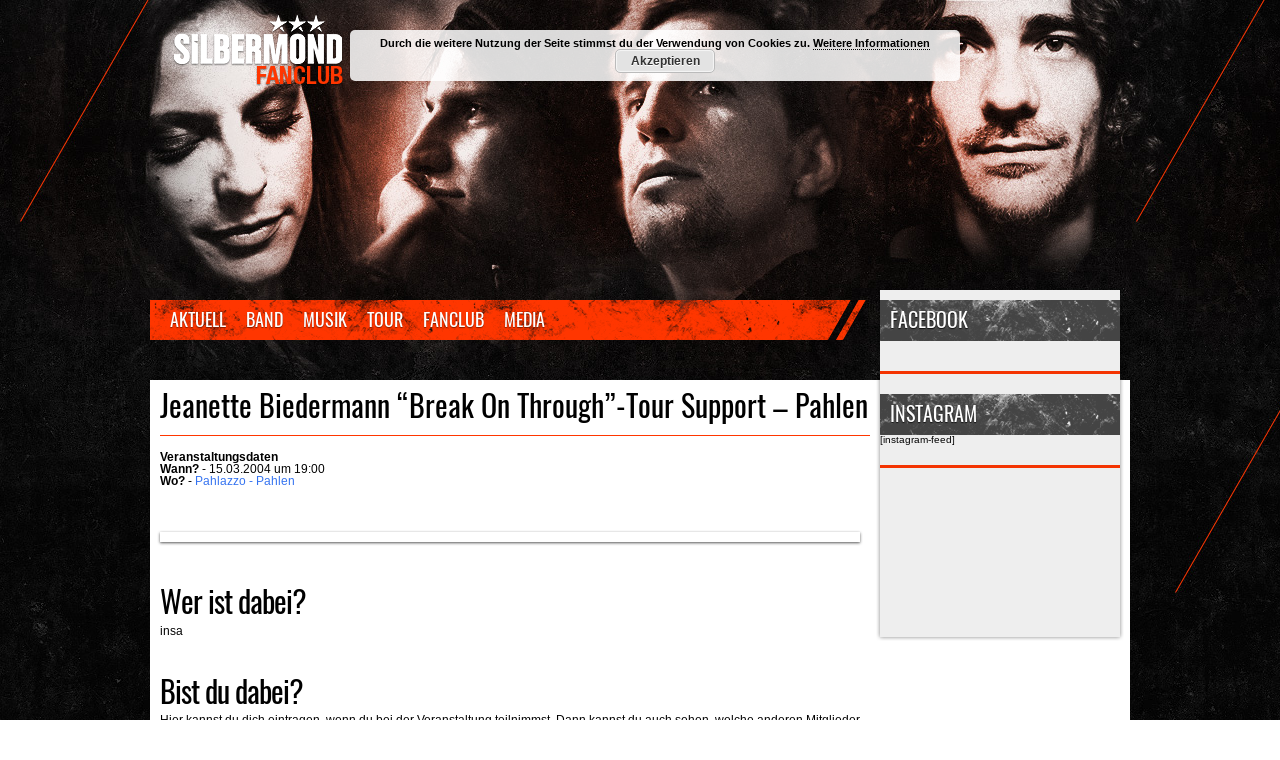

--- FILE ---
content_type: text/css
request_url: https://www.silbermond-fanclub.de/wp-content/themes/silbermond-fanclub-2012/nivo-slider.css
body_size: 52
content:
.nivoSlider {
	position: relative;
}

.nivoSlider img {
	position: absolute;
	top: 0;
	left: 0;
}

.nivoSlider a.nivo-imageLink {
	position: absolute;
	top: 0;
	left: 0;
	width: 100%;
	height: 100%;
	border: 0;
	padding: 0;
	margin: 0;
	z-index: 6;
	display: none;
}

.nivo-slice {
	display: block;
	position: absolute;
	z-index: 5;
	height: 100%;
}

.nivo-box {
	display: block;
	position: absolute;
	z-index: 5;
}

.nivo-html-caption {
    display: none;
}

.nivo-directionNav a {
	position: absolute;
	top: 160px;
	z-index: 9;
	cursor: pointer;
}

.nivo-prevNav {
	left: 0;
}

.nivo-nextNav {
	right: 0;
}

.nivo-controlNav a {
	position: relative;
	z-index: 9;
	cursor: pointer;
}

.nivo-controlNav a.active {
	font-weight: bold;
}

.theme-default .nivo-directionNav a {
	display: block;
	width: 30px;
	height: 80px;
	background: url('images/website/arrows.png') no-repeat;
	text-indent: -9999px;
	border: 0;
}

.theme-default a.nivo-nextNav {
	background-position: -30px 0;
	right: 15px;
}

.theme-default a.nivo-prevNav {
	left: 15px;
}

.theme-default .nivo-controlNav {
	position: absolute;
	left: 50%;
	bottom: -25px;
	margin-left: -20px;
}

.theme-default .nivo-controlNav a {
	display: block;
	width: 10px;
	height: 10px;
	background: #000;
	text-indent: -9999px;
	border: 0;
	margin-right: 5px;
	float: left;
}

.theme-default .nivo-controlNav a.active {
	background: #ff3600;
}